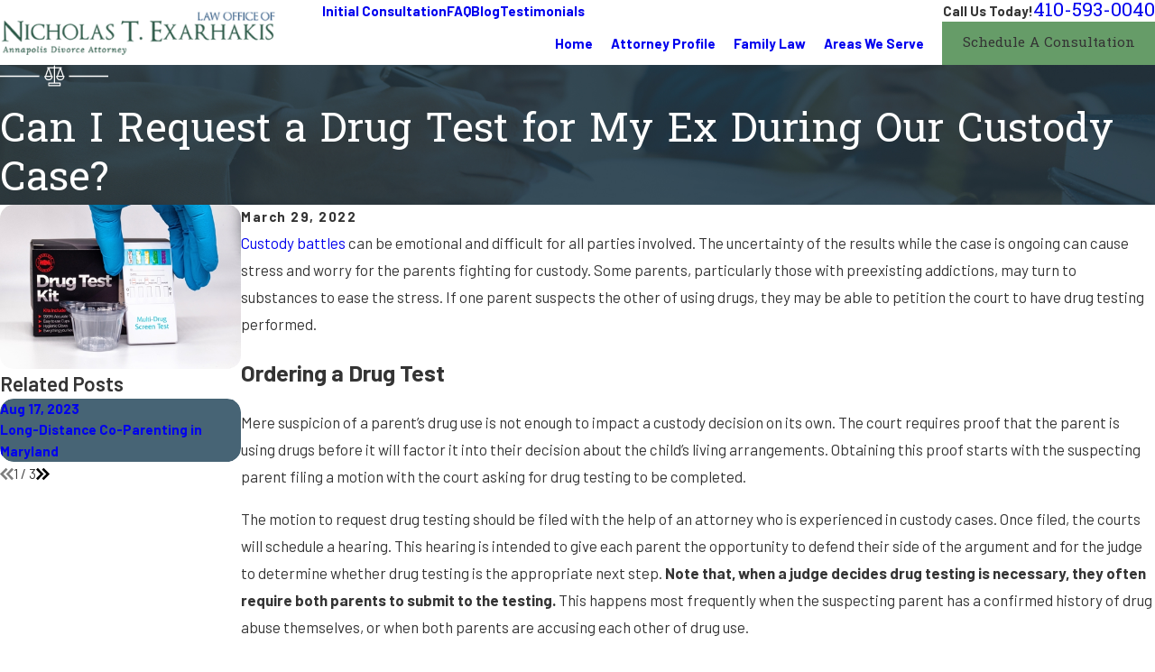

--- FILE ---
content_type: image/svg+xml; charset=utf-8
request_url: https://www.annapolisdivorce.com/cms/svg/site/4usyfpsk1zv.24.2601151621094.svg
body_size: 11350
content:
<?xml version="1.0" encoding="UTF-8" standalone="no"?>
<svg xmlns="http://www.w3.org/2000/svg" viewBox="0 0 24 24">
<style>
	g path { stroke: none; }
	g.root { display: none; }
	g.root:target { display: inline; }
	g line { stroke: black; }
	g circle { stroke: black; }
	g polyline { stroke: black; }
</style>
<g class="root" id="arrow_down" data-name="arrow down">
	<path d="M13.006 18.316l10.823-10.823a1.217 1.217 0 0 0-1.668-1.668l-10.006 10.006l-10.006-10.006A1.234 1.234 5.402 0 0 0.399 5.642a1.201 1.201 0 0 0-0.117 1.668A0.384 0.384 5.402 0 0 0.399 7.476L11.289 18.316a1.234 1.234 0 0 0 1.668 0Z" />
</g>
<g class="root" id="arrow_left" data-name="arrow-left">
	<path d="M4.82 12.12c0 0.24 0.24 0.48 0.36 0.72L16.69 23.52c0.24 0.36 0.6 0.48 0.96 0.48 0.48 0 0.84-0.12 1.08-0.36 0.48-0.36 0.6-1.2 0.24-1.68 0-0.12-0.12-0.12-0.24-0.24L8.18 12L18.74 2.16c0.48-0.36 0.6-1.2 0.24-1.68 0-0.12-0.12-0.12-0.24-0.24-0.24-0.12-0.6-0.24-1.08-0.24-0.36 0-0.72 0.12-0.96 0.48L5.18 11.16c-0.24 0.24-0.36 0.6-0.36 0.96h0Z" />
</g>
<g class="root" id="arrow_right" data-name="arrow-right">
	<path d="M19.184 11.88c0-0.24-0.24-0.48-0.36-0.72L7.305 0.48C7.065 0.12 6.704 0 6.344 0C5.865 0 5.504 0.12 5.264 0.36c-0.48 0.36-0.6 1.2-0.24 1.68c0 0.12 0.12 0.12 0.24 0.24L15.824 12l-10.56 9.84c-0.48 0.36-0.6 1.2-0.24 1.68c0 0.12 0.12 0.12 0.24 0.24C5.504 23.88 5.865 24 6.344 24c0.36 0 0.72-0.12 0.96-0.48l11.52-10.68C19.064 12.6 19.184 12.24 19.184 11.88L19.184 11.88z" />
</g>
<g class="root" id="blog_menu" data-name="blog menu">
	<path d="M16.285 0.001a3.434 3.434 0 0 0-3.304 2.571H0V4.286H12.981a3.409 3.409 0 0 0 6.609 0H24V2.572H19.59A3.434 3.434-1.715 0 0 16.285 0.001Zm0 1.714a1.714 1.714 0 1 1-1.714 1.714A1.702 1.702-1.715 0 1 16.285 1.715ZM7.714 8.572a3.434 3.434 0 0 0-3.304 2.571H0v1.714H4.41a3.409 3.409 0 0 0 6.609 0H24V11.143H11.018A3.434 3.434-1.715 0 0 7.714 8.572Zm0 1.714a1.714 1.714 0 1 1-1.714 1.714A1.702 1.702-1.715 0 1 7.714 10.286Zm8.571 6.857a3.434 3.434 0 0 0-3.304 2.571H0v1.714H12.981a3.409 3.409 0 0 0 6.609 0H24V19.715H19.59A3.434 3.434-1.715 0 0 16.285 17.143Zm0 1.714a1.714 1.714 0 1 1-1.714 1.714A1.702 1.702-1.715 0 1 16.285 18.858Z" />
</g>
<g class="root" id="btn_arw" data-name="btn arw">
	<path d="M2.905 1.248l-2.905 2.946l7.698 7.806l-7.698 7.806l2.905 2.946l10.602-10.751Zm10.493 0l-2.904 2.946l7.659 7.806l-7.659 7.806l2.904 2.946l10.602-10.751Z" />
</g>
<g class="root" id="close" data-name="close">
	<path d="M1.285 0.002A1.498 1.498 0.012 0 0 0.012 1.5a1.498 1.498 0 0 0 0.434 0.884L10.019 11.986L0.447 21.604a1.408 1.408 0 0 0 0 1.992a1.393 1.393 0 0 0 1.962 0L11.996 14.009l9.572 9.587a1.498 1.498 0 0 0 2.007 0a1.408 1.408 0 0 0 0-1.992L14.034 11.986l9.587-9.587A1.423 1.423 0.012 0 0 21.614 0.437L11.996 10.009L2.454 0.437A1.588 1.588 0.012 0 0 1.285 0.002Z" />
</g>
<g class="root" id="court" data-name="court">
	<path d="M23.063 21.778v-0.663c0-0.312-0.184-0.596-0.469-0.726v-9.311c0.285-0.128 0.469-0.413 0.469-0.726v-2.174c0.355-0.22 0.532-0.643 0.438-1.049s-0.434-0.711-0.851-0.755L12.154 0.33c-0.089-0.052-0.199-0.052-0.288 0L1.361 6.376c-0.418 0.039-0.765 0.341-0.861 0.75-0.095 0.408 0.078 0.833 0.435 1.055v2.174c0 0.312 0.184 0.597 0.469 0.726v9.311c-0.285 0.129-0.469 0.413-0.469 0.726v0.663c-0.547 0.129-0.932 0.616-0.934 1.178v0.463c0 0.077 0.031 0.15 0.084 0.203s0.128 0.084 0.203 0.084h23.424c0.077 0 0.15-0.031 0.203-0.084s0.084-0.127 0.084-0.203v-0.467c-0.003-0.561-0.392-1.047-0.939-1.174h0ZM18.39 21.738v-0.622c0-0.312-0.182-0.596-0.467-0.726v-9.311c0.285-0.129 0.467-0.413 0.467-0.726v-0.622h1.229v0.622c0.002 0.312 0.183 0.595 0.467 0.726v9.311c-0.283 0.131-0.466 0.414-0.467 0.726v0.622h-1.229ZM15.511 21.738v-0.622c0.002-0.127 0.104-0.23 0.23-0.233h1.856c0.127 0.003 0.23 0.106 0.23 0.233v0.622h-2.318ZM13.896 21.738v-3.743c0-0.077-0.031-0.15-0.084-0.203s-0.127-0.084-0.203-0.084c-0.159 0-0.288-0.128-0.288-0.288 0-0.077-0.031-0.15-0.084-0.203s-0.127-0.084-0.203-0.084h-2.087c-0.159 0-0.288 0.129-0.288 0.288 0 0.077-0.031 0.15-0.084 0.203s-0.127 0.084-0.203 0.084c-0.159 0-0.288 0.129-0.288 0.288v3.743h-1.033v-0.622c0-0.312-0.182-0.596-0.467-0.726v-9.311c0.285-0.129 0.467-0.413 0.467-0.726v-0.622h5.902v0.622c0 0.312 0.182 0.596 0.467 0.726v9.311c-0.285 0.129-0.467 0.414-0.467 0.726v0.622h-1.053ZM12.281 21.738v-4.031h0.539c0.087 0.239 0.273 0.428 0.512 0.515v3.515h-1.05ZM10.666 21.738v-3.523c0.239-0.089 0.425-0.276 0.512-0.516h0.533v4.031l-1.045 0.009ZM6.169 21.738v-0.622c0.002-0.127 0.104-0.23 0.23-0.233h1.856c0.127 0.003 0.229 0.106 0.23 0.233v0.622h-2.318ZM4.379 21.738v-0.622c-0.002-0.312-0.183-0.595-0.467-0.726v-9.311c0.283-0.131 0.466-0.414 0.467-0.726v-0.622h1.229v0.622c0 0.312 0.182 0.596 0.467 0.726v9.311c-0.285 0.129-0.467 0.414-0.467 0.726v0.622h-1.229ZM1.5 21.738v-0.622c-0.002-0.062 0.022-0.121 0.067-0.164 0.043-0.044 0.102-0.068 0.163-0.068h1.858c0.127 0.003 0.229 0.106 0.23 0.233v0.622H1.5ZM22.498 8.331v0.838H1.5v-0.838h20.999ZM20.636 20.322v-9.17h1.384v9.17h-1.384ZM22.487 10.355c0 0.128-0.104 0.233-0.233 0.233h-1.837c-0.129 0-0.234-0.104-0.235-0.233v-0.622h2.303l0.002 0.622ZM15.978 20.322v-9.17h1.384v9.17h-1.384ZM17.829 10.355c0 0.128-0.104 0.233-0.233 0.233h-1.855c-0.129 0-0.233-0.104-0.233-0.233v-0.622h2.303l0.017 0.622ZM6.636 20.322v-9.17h1.384v9.17h-1.384ZM8.487 10.355c0 0.128-0.104 0.233-0.234 0.233h-1.851c-0.128 0-0.233-0.104-0.233-0.233v-0.622h2.303l0.015 0.622ZM1.965 20.322v-9.17h1.397v9.17h-1.397ZM3.817 9.733v0.622c-0.002 0.129-0.106 0.233-0.235 0.233h-1.849c-0.128 0-0.233-0.104-0.233-0.233v-0.622h2.317ZM20.182 21.116c0.002-0.127 0.102-0.23 0.23-0.233h1.858c0.061 0 0.121 0.025 0.163 0.068 0.044 0.044 0.068 0.102 0.067 0.164v0.622h-2.303l-0.014-0.622ZM12 0.884l9.501 5.47H2.499L12 0.884ZM1.454 6.93h21.091c0.233 0 0.421 0.188 0.421 0.419s-0.188 0.421-0.421 0.421H1.454c-0.233 0-0.421-0.188-0.421-0.421s0.188-0.419 0.421-0.419h0ZM23.433 23.141H0.567v-0.188c0-0.359 0.291-0.651 0.651-0.653h21.563c0.36 0.002 0.651 0.295 0.651 0.653v0.188ZM6.636 5.291l5.223-3.029c0.089-0.052 0.198-0.052 0.288 0l5.216 3.017c0.104 0.068 0.15 0.194 0.119 0.314-0.032 0.119-0.137 0.205-0.259 0.213-0.048-0.002-0.097-0.016-0.138-0.041l-5.084-2.933l-5.084 2.933c-0.064 0.058-0.15 0.082-0.235 0.07-0.085-0.014-0.16-0.064-0.203-0.138s-0.052-0.163-0.024-0.244c0.029-0.081 0.094-0.145 0.174-0.174l0.009 0.012ZM12 11.127c-1.045 0-1.897 1.03-1.897 2.303s0.864 2.303 1.897 2.303 1.897-1.033 1.897-2.303-0.852-2.303-1.897-2.303ZM12 15.158c-0.735 0-1.333-0.781-1.333-1.727s0.598-1.727 1.333-1.727 1.333 0.781 1.333 1.727-0.598 1.744-1.333 1.744v-0.017Z" />
</g>
<g class="root" id="flair" data-name="flair">
	<path d="M8.713 12.251H0v-0.31h8.713v0.31ZM24 11.941h-8.713v0.31h8.713v-0.31Z" />
	<path d="M9.854 12.186v-0.008c0 0.002 0.001 0.004 0.002 0.005-0.001 0-0.001 0.001-0.002 0.002ZM14.28 12.088v0.061c-0.006 0.003-0.003 0.013-0.004 0.019 0 0.003 0 0.005 0 0.008 0 0.004 0 0.008 0 0.011 0 0.004 0 0.008 0 0.011 0.005 0.161-0.068 0.325-0.162 0.453-0.395 0.536-1.196 0.501-1.534-0.078-0.068-0.117-0.174-0.381-0.111-0.513 0.028-0.059 0.092-0.087 0.154-0.073l0.005-0.003l0.564-1.631h-0.995v3.153h1.146l0.005 0.008c0.008-0.015 0.035-0.001 0.048 0.006 0.066 0.038 0.074 0.116 0.072 0.186-0.003 0.164-0.005 0.327-0.006 0.49-0.01 0.042-0.045 0.098-0.093 0.092-0.003 0.001-0.008 0-0.011 0h-2.566c-0.003 0-0.005 0-0.008 0-0.002 0-0.005 0-0.008 0-0.05 0.006-0.086-0.048-0.094-0.092l-0.001-0.585c0.002-0.037 0.03-0.073 0.06-0.093 0.01-0.007 0.038-0.024 0.044-0.008l0.003-0.008h1.159V10.355l0.008-0.005c-0.008 0.006-0.01 0.003-0.006-0.006l-0.003 0.008c-0.33 0-0.661 0-0.991-0.001l0.564 1.632c0.28-0.014 0.16 0.363 0.087 0.514-0.351 0.724-1.35 0.708-1.678-0.032-0.035-0.078-0.071-0.172-0.066-0.257-0.001-0.006 0-0.013 0-0.019-0.001-0.008 0.003-0.019-0.008-0.023v-0.038c0.01-0.006 0.006-0.018 0.008-0.027-0.011-0.062 0.049-0.116 0.11-0.117 0.02 0 0.039-0.001 0.059-0.003 0.186-0.543 0.373-1.087 0.56-1.63-0.014 0.001-0.066 0.001-0.066-0.008-0.005 0.014-0.042-0.011-0.052-0.019-0.062-0.051-0.051-0.167 0.016-0.208 0.013-0.008 0.041-0.022 0.051-0.007l0.003-0.008h1.404c-0.002-0.089-0.004-0.189 0-0.278-0.003-0.014 0-0.023 0.008-0.026-0.011-0.005 0.003-0.031 0.009-0.039 0.018-0.026 0.045-0.05 0.078-0.046 0.002-0.001 0.005 0 0.008 0 0.004-0.001 0.009 0.001 0.011-0.004h0.019c0.001 0.004 0.004 0.003 0.008 0.004 0.002 0 0.005 0 0.008 0 0.035-0.006 0.07 0.024 0.087 0.052 0.007 0.012 0.022 0.039 0.007 0.047l0.008 0.003v0.286h1.403l0.005 0.008c0.018-0.018 0.057 0.008 0.072 0.024 0.057 0.058 0.05 0.148-0.012 0.199-0.01 0.009-0.037 0.028-0.045 0.012 0 0.003-0.001 0.007-0.003 0.008-0.004 0.001-0.05 0.001-0.067 0l0.568 1.633l0.016 0.001c0.069-0.011 0.145 0.024 0.147 0.101ZM11.437 12.228h-1.327c0.027 0.184 0.133 0.35 0.291 0.448 0.296 0.183 0.715 0.124 0.921-0.163 0.059-0.082 0.1-0.185 0.114-0.285ZM11.26 11.993l-0.491-1.403l-0.484 1.403h0.975ZM13.221 13.744h-2.298v0.31h2.292s0.006-0.005 0.006-0.006v-0.304ZM12.881 11.993h0.979l-0.49-1.403l-0.49 1.403ZM14.038 12.228h-1.331c0.032 0.191 0.142 0.362 0.311 0.458 0.337 0.193 0.802 0.085 0.966-0.279 0.026-0.057 0.042-0.118 0.053-0.179ZM14.277 12.188c0.001 0.003 0.001 0.007-0.001 0.009h0.004v-0.011c-0.001 0.002-0.001 0.003-0.002 0.002ZM12.061 9.71h-0.011v0.004c0.003-0.001 0.007-0.003 0.011-0.004ZM12.047 9.712s0.001-0.001 0.002-0.002h-0.008v0.004c0.001-0.002 0.003-0.003 0.005-0.002ZM12.05 9.714s-0.002-0.001-0.002-0.002c0 0.001 0.001 0.001 0.002 0.002ZM12.087 9.71h-0.008l0.008 0.004v-0.004ZM12.09 9.712c0.002 0 0.004 0 0.005 0.002v-0.004h-0.008c0.001 0.001 0.002 0.001 0.002 0.002ZM12.09 9.712s-0.002 0.001-0.002 0.002c0.002-0.001 0.003-0.001 0.002-0.002ZM10.791 14.288v0.004h2.566v-0.004c-0.842 0.003-1.723 0.003-2.566 0ZM13.36 14.29s0 0.001-0.002 0.002h0.011v-0.004c-0.001 0.003-0.006 0.003-0.009 0.001ZM13.357 14.288s0.001 0.001 0.002 0.001c0-0.001-0.001-0.001-0.002-0.001ZM10.776 14.288v0.004h0.008v-0.004c-0.001 0.003-0.006 0.003-0.008 0ZM10.788 14.29s-0.002 0-0.003-0.001c0 0.001-0.001 0.001-0.002 0.002h0.008c-0.001-0.001-0.002-0.001-0.002-0.002ZM10.788 14.29s0.002-0.001 0.002-0.002c-0.002 0.001-0.003 0.001-0.002 0.002ZM10.783 14.288s0.002 0.001 0.002 0.002c0-0.001-0.001-0.001-0.002-0.002ZM9.854 12.114v0.015l0.008-0.027l-0.008 0.011ZM9.857 12.186c0.001 0.001 0.002 0.003 0.004 0.004l-0.008-0.023v0.011c0.003 0.002 0.003 0.006 0.004 0.008ZM9.86 12.191c-0.003 0.003-0.005 0-0.002-0.005h-0.004v0.008l0.008 0.015c-0.004-0.008-0.004-0.014-0.001-0.017ZM9.855 12.184s0.001 0.002 0.002 0.002c-0.001-0.002-0.001-0.002-0.002-0.002ZM9.86 12.191s0.001-0.001 0.001-0.001c-0.001 0-0.001 0.001-0.001 0.001ZM14.28 12.167v-0.019c-0.001 0.006-0.003 0.013-0.004 0.019h0.004ZM14.276 12.186h0.004v-0.011h-0.004c0.003 0.004 0.003 0.008 0 0.011ZM14.277 12.188s-0.001-0.001-0.001-0.002c0.001 0.001 0.001 0.002 0.001 0.002ZM14.278 12.17s0 0.002 0 0.003c0.001 0 0.001 0.001 0.002 0.002v-0.008c-0.001 0.002-0.001 0.003-0.002 0.002ZM14.278 12.17s-0.001-0.001-0.002-0.002c0.001 0.001 0.001 0.002 0.002 0.002ZM14.276 12.175s0.001-0.002 0.002-0.002c-0.001 0-0.001 0.001-0.002 0.002Z" />
</g>
<g class="root" id="handshake" data-name="handshake">
	<path d="M23.964 12.473L21.408 4.932c-0.059-0.171-0.182-0.309-0.348-0.385s-0.348-0.082-0.518-0.016l-2.526 0.992c-0.328 0.127-0.496 0.488-0.385 0.822 0.025 0.077 0.057 0.165 0.089 0.268-0.499 0.309-1.529 0.58-1.819 0.515-0.049-0.011-0.25-0.087-0.442-0.16-0.952-0.36-2.014-0.745-2.586-0.705-0.312 0.021-0.716 0.13-1.255 0.339-0.46-0.268-1.182-0.518-1.572-0.518h-0.009c-0.626 0.005-1.623 0.252-2.353 0.431-0.349 0.087-0.711 0.176-0.81 0.179-0.136 0-0.328-0.071-0.485-0.15 0.025-0.073 0.049-0.141 0.068-0.2 0.111-0.334-0.057-0.693-0.385-0.822L3.547 4.529c-0.165-0.064-0.355-0.059-0.518 0.016-0.165 0.077-0.287 0.214-0.348 0.385L0.035 12.692c-0.111 0.328 0.052 0.688 0.372 0.822l2.421 1.003c0.082 0.033 0.168 0.052 0.252 0.052s0.173-0.016 0.257-0.052c0.163-0.068 0.29-0.198 0.355-0.363 0.038-0.095 0.084-0.214 0.136-0.344 0.808 0.789 1.642 1.312 2.054 1.548-0.207 0.398-0.33 0.992 0.127 1.418 0.339 0.317 0.799 0.285 1.131 0.2 0.016 0.314 0.121 0.716 0.499 0.957 0.246 0.157 0.526 0.157 0.742 0.116 0.046 0.241 0.171 0.504 0.445 0.669 0.323 0.193 0.699 0.176 0.943 0.136 0.095 0.182 0.274 0.415 0.594 0.558 0.163 0.073 0.317 0.103 0.464 0.103 0.474 0 0.857-0.317 1.073-0.551 0.223 0.16 0.601 0.348 1.136 0.323 0.485-0.019 0.745-0.319 0.87-0.61 0.29 0.108 0.716 0.203 1.05-0.003 0.323-0.203 0.518-0.585 0.615-0.832 0.25 0.011 0.643-0.03 1.021-0.328 0.355-0.28 0.469-0.638 0.502-0.9 0.312 0.025 0.77-0.03 1.144-0.415 0.41-0.422 0.325-0.977 0.173-1.334 0.26-0.228 0.767-0.683 1.038-1.011 0.141-0.171 0.398-0.355 0.643-0.51 0.13 0.344 0.141 0.401 0.219 0.596 0.064 0.165 0.193 0.292 0.355 0.363 0.082 0.035 0.168 0.052 0.257 0.052 0.084 0 0.171-0.016 0.252-0.052l2.421-1.003c0.317-0.139 0.481-0.499 0.369-0.827h0ZM3.187 13.953c-0.016 0.04-0.046 0.057-0.063 0.064-0.016 0.009-0.052 0.016-0.089 0l-2.421-1.003c-0.057-0.025-0.084-0.087-0.064-0.146L3.204 5.108c0.014-0.04 0.043-0.059 0.063-0.068 0.011-0.005 0.027-0.011 0.049-0.011 0.014 0 0.027 0.003 0.043 0.009l2.526 0.992c0.057 0.021 0.087 0.087 0.068 0.144-0.223 0.658-0.816 2.419-1.558 4.537-0.554 1.568-0.995 2.704-1.207 3.241h0ZM7.272 16.354c-0.141 0.063-0.64 0.257-0.891 0.021-0.363-0.339 0.095-0.954 0.1-0.959l0.184-0.241c0.417-0.366 1.166-0.881 1.572-0.551 0.139 0.114 0.212 0.228 0.219 0.344 0.014 0.187-0.121 0.436-0.412 0.756-0.233 0.262-0.588 0.508-0.773 0.63h0ZM8.509 17.438c-0.108 0.052-0.398 0.146-0.577 0.033-0.271-0.173-0.262-0.567-0.244-0.745 0.219-0.15 0.531-0.385 0.759-0.638 0.141-0.155 0.29-0.335 0.398-0.537 0.157-0.04 0.485-0.082 0.729 0.231 0.2 0.255 0.146 0.453-0.257 0.963-0.278 0.351-0.745 0.656-0.809 0.693h0ZM9.801 18.29c-0.144 0.04-0.471 0.095-0.697-0.04-0.165-0.098-0.198-0.296-0.203-0.421 0.193-0.132 0.575-0.412 0.834-0.742 0.173-0.219 0.398-0.502 0.469-0.822 0.139 0.033 0.301 0.095 0.426 0.214 0.25 0.244 0.323 0.488-0.038 0.998-0.239 0.335-0.664 0.704-0.791 0.813h0ZM11.793 18.194l-0.15 0.223c-0.005 0.009-0.504 0.742-1.06 0.493-0.176-0.078-0.274-0.203-0.328-0.301 0.2-0.176 0.551-0.502 0.778-0.822 0.043-0.059 0.106-0.15 0.168-0.262 0.087-0.021 0.299-0.054 0.455 0.125 0.114 0.13 0.171 0.306 0.155 0.471-0.002 0.03-0.011 0.049-0.019 0.073h0ZM17.849 15.814c-0.325 0.335-0.77 0.257-0.9 0.225-1.025-0.775-2.784-2.659-3.348-3.272-0.1-0.108-0.271-0.116-0.379-0.016-0.111 0.1-0.12 0.274-0.019 0.385 0.567 0.615 2.283 2.455 3.36 3.291 0 0.146-0.033 0.442-0.306 0.656-0.33 0.257-0.662 0.223-0.761 0.203-1.05-0.656-2.528-2.499-3.014-3.123-0.089-0.116-0.257-0.139-0.377-0.049-0.121 0.093-0.146 0.262-0.054 0.382 0.479 0.62 1.895 2.38 3.011 3.152-0.077 0.189-0.212 0.45-0.392 0.561-0.187 0.116-0.594-0.038-0.784-0.141-0.165-0.15-1.307-1.161-2.332-2.516-0.089-0.12-0.257-0.146-0.377-0.057-0.121 0.089-0.15 0.262-0.057 0.382 0.954 1.264 1.981 2.207 2.314 2.513-0.04 0.141-0.144 0.339-0.417 0.349-0.372 0.014-0.624-0.103-0.773-0.203 0.057-0.106 0.095-0.225 0.108-0.358 0.033-0.312-0.073-0.643-0.285-0.884-0.207-0.239-0.464-0.317-0.688-0.325 0.019-0.271-0.063-0.577-0.366-0.878-0.271-0.266-0.626-0.358-0.862-0.391-0.035-0.082-0.087-0.165-0.151-0.25-0.296-0.377-0.683-0.474-1.003-0.464 0-0.019 0.003-0.04 0-0.059-0.021-0.271-0.163-0.515-0.421-0.724-0.843-0.686-2.048 0.348-2.41 0.688-0.401-0.228-1.309-0.792-2.13-1.64 0.228-0.601 0.523-1.399 0.862-2.361 0.553-1.577 1.021-2.952 1.321-3.827 0.184 0.084 0.426 0.171 0.65 0.171h0.033c0.146-0.005 0.417-0.071 0.919-0.194 0.702-0.173 1.665-0.41 2.228-0.415h0.005c0.2 0 0.575 0.114 0.909 0.252-0.087 0.038-0.171 0.077-0.262 0.12-0.344 0.157-0.707 0.314-1.025 0.45-0.643 0.276-0.876 0.379-0.978 0.46-0.358 0.287-1.927 2.64-1.719 3.103 0.095 0.212 0.434 0.479 0.954 0.561 0.656 0.106 1.699-0.059 2.961-1.418 0.808-0.203 1.811-0.312 2.174-0.344 0.285 0.344 1.18 1.41 1.868 2.13 0.353 0.369 0.827 0.832 1.284 1.279 0.606 0.594 1.235 1.209 1.501 1.529l0.121 0.189c0.016 0.022 0.335 0.535 0.007 0.876h0ZM19.028 13.503c-0.223 0.271-0.643 0.653-0.902 0.884-0.29-0.344-0.89-0.93-1.526-1.553-0.127-0.125-0.398-0.391-0.406-0.398 0.271-0.087 0.601-0.236 0.924-0.496 0.125-0.1 0.136-0.29 0.019-0.403-0.098-0.098-0.252-0.106-0.358-0.019-0.396 0.319-0.813 0.434-1.035 0.474-0.15-0.15-0.292-0.292-0.415-0.422-0.81-0.848-1.918-2.196-1.93-2.209l-0.089-0.108l-0.141 0.011c-0.057 0.005-1.432 0.114-2.486 0.392l-0.078 0.021l-0.054 0.059c-1.128 1.241-2.012 1.36-2.434 1.321-0.339-0.033-0.537-0.163-0.61-0.228 0.13-0.445 1.168-2.198 1.529-2.488 0.077-0.054 0.49-0.231 0.857-0.387 0.323-0.139 0.688-0.296 1.035-0.455 0.964-0.442 1.597-0.658 1.993-0.686 0.507-0.033 1.754 0.442 2.358 0.672 0.29 0.111 0.431 0.163 0.512 0.182 0.485 0.111 1.553-0.217 2.116-0.521 0.299 0.872 0.756 2.212 1.292 3.754 0.26 0.749 0.499 1.394 0.697 1.927-0.296 0.171-0.659 0.421-0.868 0.676h0ZM23.388 12.792l-2.421 1.003c-0.04 0.016-0.073 0.005-0.089 0-0.016-0.009-0.046-0.025-0.063-0.064-0.084-0.208-0.843-2.28-1.103-3.02-0.745-2.134-1.339-3.884-1.558-4.54-0.019-0.057 0.011-0.121 0.068-0.144l2.526-0.992c0.016-0.005 0.03-0.009 0.043-0.009 0.021 0 0.038 0.005 0.049 0.011 0.016 0.009 0.046 0.027 0.063 0.068l2.556 7.538c0.013 0.064-0.017 0.129-0.071 0.15h0Z" />
</g>
<g class="root" id="legal_1" data-name="legal-1">
	<path d="M24 14.908c0-0.601-0.489-1.091-1.091-1.091h-4.363c-0.601 0-1.091 0.489-1.091 1.091 0 0.281 0.109 0.533 0.284 0.727-0.175 0.193-0.284 0.447-0.284 0.727v1.158c-0.114-0.041-0.235-0.067-0.364-0.067h-6.909c-0.601 0-1.091 0.489-1.091 1.091s0.489 1.091 1.091 1.091h6.909c0.129 0 0.249-0.026 0.364-0.067v1.158c0 0.281 0.109 0.533 0.284 0.727-0.175 0.193-0.284 0.447-0.284 0.727 0 0.601 0.489 1.091 1.091 1.091h4.363c0.601 0 1.091-0.489 1.091-1.091 0-0.281-0.109-0.533-0.284-0.727 0.175-0.193 0.284-0.447 0.284-0.727v-4.363c0-0.281-0.109-0.533-0.284-0.727 0.175-0.193 0.284-0.447 0.284-0.727v-0.002ZM18.545 14.544h4.363c0.201 0 0.364 0.163 0.364 0.364s-0.163 0.364-0.364 0.364h-4.363c-0.201 0-0.364-0.163-0.364-0.364s0.163-0.364 0.364-0.364ZM23.272 16.362v4.363c0 0.201-0.163 0.364-0.364 0.364h-4.363c-0.201 0-0.364-0.163-0.364-0.364v-4.363c0-0.201 0.163-0.364 0.364-0.364h4.363c0.201 0 0.364 0.163 0.364 0.364h0ZM17.091 18.908h-6.909c-0.201 0-0.364-0.163-0.364-0.364s0.163-0.364 0.364-0.364h6.909c0.201 0 0.364 0.163 0.364 0.364s-0.163 0.364-0.364 0.364ZM22.909 22.544h-4.363c-0.201 0-0.364-0.163-0.364-0.364s0.163-0.364 0.364-0.364h4.363c0.201 0 0.364 0.163 0.364 0.364s-0.163 0.364-0.364 0.364Z" />
	<path d="M13.454 14.545c0-0.937-1.821-1.395-3.636-1.449v-0.733h0.364c0.201 0 0.364-0.163 0.364-0.364s-0.163-0.364-0.364-0.364h-0.364v-0.364c0.201 0 0.364-0.163 0.364-0.364s-0.163-0.364-0.364-0.364V3.584c0.23-0.059 0.436-0.173 0.607-0.327 0.653 0.367 1.513 0.743 2.302 0.743 0.871 0 1.828-0.449 2.563-0.894l-2.178 6.228c-0.022 0.061-0.026 0.127-0.013 0.191 0.146 0.73 0.94 2.11 2.902 2.11s2.756-1.381 2.902-2.11c0.003-0.017 0.002-0.036 0.003-0.053 0-0.006 0.003-0.012 0.003-0.018 0-0.003-0.002-0.006-0.002-0.01-0.001-0.038-0.006-0.074-0.018-0.11l-2.206-6.308c0.247-0.2 0.409-0.502 0.409-0.845 0-0.601-0.489-1.091-1.091-1.091s-1.091 0.489-1.091 1.091c0 0.097 0.017 0.19 0.041 0.281-0.587 0.357-1.476 0.811-2.223 0.811-0.622 0-1.336-0.311-1.901-0.625 0.05-0.147 0.083-0.302 0.083-0.465 0-0.802-0.652-1.454-1.454-1.454s-1.454 0.652-1.454 1.454c0 0.164 0.033 0.318 0.083 0.465-0.566 0.314-1.28 0.625-1.901 0.625-0.747 0-1.636-0.452-2.223-0.811 0.024-0.09 0.041-0.182 0.041-0.281 0-0.601-0.489-1.091-1.091-1.091s-1.091 0.489-1.091 1.091c0 0.342 0.162 0.644 0.409 0.845L0.02 9.334c-0.022 0.061-0.026 0.127-0.013 0.191 0.146 0.73 0.94 2.11 2.902 2.11s2.756-1.381 2.902-2.11c0.003-0.017 0.002-0.036 0.003-0.053 0-0.006 0.003-0.012 0.003-0.018 0-0.003-0.002-0.006-0.002-0.01-0.001-0.038-0.006-0.074-0.018-0.11L3.618 3.106c0.735 0.445 1.692 0.894 2.563 0.894 0.789 0 1.648-0.376 2.302-0.743 0.171 0.154 0.378 0.268 0.607 0.327v6.961c-0.201 0-0.364 0.163-0.364 0.364s0.163 0.364 0.364 0.364v0.364h-0.364c-0.201 0-0.364 0.163-0.364 0.364s0.163 0.364 0.364 0.364h0.364v0.733c-1.815 0.054-3.636 0.513-3.636 1.449 0 1 2.074 1.454 4 1.454s4-0.456 4-1.454l0-0.001ZM15.999 10.908c-1.607 0-2.065-1.113-2.165-1.439l2.165-6.189l2.033 5.81h-2.033c-0.201 0-0.364 0.163-0.364 0.364s0.163 0.364 0.364 0.364h2.018c-0.243 0.452-0.8 1.091-2.018 1.091v-0.001ZM15.999 1.817c0.201 0 0.364 0.163 0.364 0.364s-0.163 0.364-0.364 0.364-0.364-0.163-0.364-0.364 0.163-0.364 0.364-0.364ZM2.909 1.817c0.201 0 0.364 0.163 0.364 0.364s-0.163 0.364-0.364 0.364-0.364-0.163-0.364-0.364 0.163-0.364 0.364-0.364ZM2.909 10.908c-1.607 0-2.065-1.113-2.165-1.439L2.909 3.28l2.033 5.81h-2.033c-0.201 0-0.364 0.163-0.364 0.364s0.163 0.364 0.364 0.364h2.018c-0.243 0.452-0.8 1.091-2.018 1.091v-0.001ZM8.727 2.181c0-0.4 0.326-0.727 0.727-0.727s0.727 0.326 0.727 0.727-0.326 0.727-0.727 0.727-0.727-0.326-0.727-0.727ZM6.181 14.55c0.052-0.19 1.021-0.672 2.909-0.727v0.721c0 0.201 0.163 0.364 0.364 0.364s0.364-0.163 0.364-0.364v-0.722c1.87 0.055 2.839 0.528 2.908 0.722-0.073 0.205-1.163 0.727-3.271 0.727s-3.218-0.531-3.273-0.722h-0.001Z" />
	<path d="M14.909 9.09h-0.364c-0.201 0-0.364 0.163-0.364 0.364s0.163 0.364 0.364 0.364h0.364c0.201 0 0.364-0.163 0.364-0.364s-0.163-0.364-0.364-0.364Z" />
	<path d="M1.817 9.09h-0.364c-0.201 0-0.364 0.163-0.364 0.364s0.163 0.364 0.364 0.364h0.364c0.201 0 0.364-0.163 0.364-0.364s-0.163-0.364-0.364-0.364Z" />
</g>
<g class="root" id="menu" data-name="menu">
	<path d="M0 2.634v2.927H24v-2.927Zm0 7.902v2.927H24V10.537Zm0 7.902v2.927H24v-2.927Z" />
</g>
<g class="root" id="phone" data-name="phone">
	<path d="M6.407 0.948L8.464 5.07a1.715 1.715 0 0 1-0.322 1.98c-0.56 0.56-1.208 1.208-1.664 1.673a1.709 1.709 0 0 0-0.295 2.01l0.013 0.023a20.558 20.558 0 0 0 3.12 3.952a20.6 20.6 0 0 0 3.926 3.108l0.026 0.016a1.713 1.713 0 0 0 2.014-0.304l1.667-1.667a1.715 1.715 0 0 1 1.98-0.322l4.121 2.06a1.715 1.715 0 0 1 0.948 1.533V22.282A1.712 1.712-7.494 0 1 21.83 23.938a32.41 32.41 0 0 1-13.996-7.764A32.422 32.422-7.494 0 1 0.065 2.173A1.712 1.712-7.494 0 1 1.722 0h3.152a1.715 1.715 0 0 1 1.533 0.948Z" />
</g>
<g class="root" id="phone_2" data-name="phone-2">
	<path d="M4.181 0.002c-0.058-0.003-0.117-0.002-0.176 0.001-0.47 0.026-0.928 0.24-1.246 0.637L0.105 3.953h-0.001c-0.042 0.053-0.07 0.116-0.079 0.183 0 0-0.2 1.499 0.538 3.867 0.736 2.367 2.404 5.647 6.096 9.34 3.693 3.693 6.972 5.359 9.34 6.095 2.367 0.736 3.867 0.538 3.867 0.538l-0.001 0.001c0.067-0.011 0.13-0.038 0.183-0.081l3.313-2.654c0.794-0.636 0.858-1.835 0.139-2.554l-4.208-4.211c-0.723-0.723-1.922-0.682-2.594 0.088l-1.863 2.14c-0.111-0.027-0.392-0.078-1.11-0.454-0.838-0.439-2.026-1.22-3.391-2.585-1.365-1.365-2.144-2.554-2.583-3.391-0.375-0.715-0.426-0.995-0.454-1.107l2.137-1.866c0.77-0.671 0.811-1.868 0.088-2.591L5.314 0.498C4.999 0.183 4.592 0.022 4.181 0.002v0.001ZM4.045 0.744c0.263-0.015 0.531 0.08 0.737 0.286l4.211 4.208c0.424 0.424 0.399 1.105-0.053 1.498l-2.334 2.034c-0.103 0.088-0.15 0.227-0.122 0.359 0 0 0.127 0.587 0.601 1.492s1.301 2.153 2.718 3.571c1.418 1.418 2.667 2.248 3.571 2.722 0.904 0.474 1.492 0.598 1.492 0.598 0.132 0.028 0.27-0.018 0.36-0.119l2.034-2.337c0.393-0.451 1.075-0.474 1.498-0.05l4.211 4.211c0.412 0.412 0.375 1.072-0.08 1.436l-3.2 2.567c-0.049 0.007-1.266 0.187-3.472-0.498-2.248-0.699-5.414-2.294-9.029-5.91C3.572 13.195 1.975 10.028 1.275 7.778c-0.685-2.204-0.505-3.415-0.498-3.466L3.344 1.107c0.183-0.228 0.439-0.349 0.701-0.364v0.001ZM12.144 0.894c-0.1 0-0.196 0.039-0.267 0.11s-0.111 0.167-0.11 0.267c0 0.099 0.04 0.195 0.111 0.265 0.071 0.071 0.166 0.11 0.265 0.109 5.644 0 10.212 4.568 10.212 10.212l-0.001 0.001c0 0.099 0.039 0.195 0.109 0.265 0.071 0.071 0.166 0.11 0.265 0.111 0.099 0 0.195-0.04 0.265-0.111 0.071-0.071 0.11-0.166 0.11-0.265 0-6.05-4.91-10.963-10.959-10.963h0ZM12.144 4.344c-0.099-0.001-0.195 0.038-0.265 0.109-0.071 0.07-0.111 0.165-0.111 0.265-0.001 0.099 0.039 0.196 0.11 0.267s0.166 0.11 0.267 0.11c3.739 0 6.763 3.024 6.763 6.764-0.001 0.099 0.039 0.195 0.109 0.265 0.07 0.071 0.165 0.11 0.265 0.111 0.1 0 0.196-0.039 0.267-0.11 0.071-0.071 0.111-0.167 0.11-0.267 0-4.145-3.368-7.513-7.512-7.513h0ZM12.144 8.001c-0.1 0-0.196 0.039-0.267 0.11-0.071 0.071-0.111 0.167-0.11 0.267 0 0.099 0.04 0.195 0.111 0.265 0.071 0.071 0.166 0.11 0.265 0.109 1.72 0 3.102 1.387 3.102 3.106v0.001c-0.001 0.099 0.039 0.196 0.11 0.267 0.071 0.071 0.166 0.11 0.267 0.11s0.195-0.04 0.265-0.111c0.071-0.071 0.11-0.166 0.11-0.265 0-2.125-1.729-3.856-3.854-3.856h0Z" />
</g>
<g class="root" id="plus" data-name="plus">
	<path d="M0.215 11.264c-0.323 0.44-0.279 1.056 0.117 1.437 0.198 0.154 0.432 0.235 0.682 0.235l9.94 0.015l0.022 9.947c0 0.572 0.462 1.034 1.034 1.034h0c0.557 0 1.012-0.454 1.019-1.019V12.971H22.959c0.564-0.022 1.012-0.469 1.041-1.034 0-0.572-0.462-1.034-1.034-1.034h0l-9.932-0.037V0.928c-0.103-0.564-0.645-0.946-1.209-0.843-0.44 0.081-0.777 0.425-0.843 0.865l-0.022 9.947l-9.91-0.015c-0.315 0.007-0.616 0.147-0.828 0.381Z" />
</g>
<g class="root" id="scroll_left" data-name="scroll-left">
	<path d="M21.099 22.75l2.901-2.951l-7.699-7.812l7.699-7.812L21.099 1.25l-10.6 10.75l10.6 10.75Zm-10.499 0l2.901-2.951l-7.661-7.812l7.661-7.812L10.599 1.25L0 12l10.6 10.75Z" />
</g>
<g class="root" id="scroll_right" data-name="scroll-right">
	<path d="M2.905 1.248l-2.905 2.946l7.698 7.806l-7.698 7.806l2.905 2.946l10.602-10.751Zm10.493 0l-2.904 2.946l7.659 7.806l-7.659 7.806l2.904 2.946l10.602-10.751Z" />
</g>
<g class="root" id="search" data-name="search">
	<path d="M2.772 8.945a6.153 6.153 0 1 1 1.802 4.376A5.954 5.954-858.799 0 1 2.772 8.945Zm13.316 6.177l-0.384-0.384a8.546 8.546 0 0 0 2.124-5.792a8.69 8.69 0 0 0-2.574-6.338a8.524 8.524 0 0 0-6.306-2.606a8.9 8.9 0 0 0-8.947 8.945a8.521 8.521 0 0 0 2.607 6.306a8.681 8.681 0 0 0 6.338 2.574a8.546 8.546 0 0 0 5.792-2.123l0.384 0.384v1.094l6.818 6.818l2.06-2.06l-6.818-6.818Z" />
</g>
<g class="root" id="star" data-name="star">
	<polygon points="12 18.1 19.4 23.5 16.6 14.7 24 9.5 15 9.5 12 0.5 9 9.5 0 9.5 7.4 14.7 4.6 23.5" xmlns="http://www.w3.org/2000/svg" />
</g>
</svg>